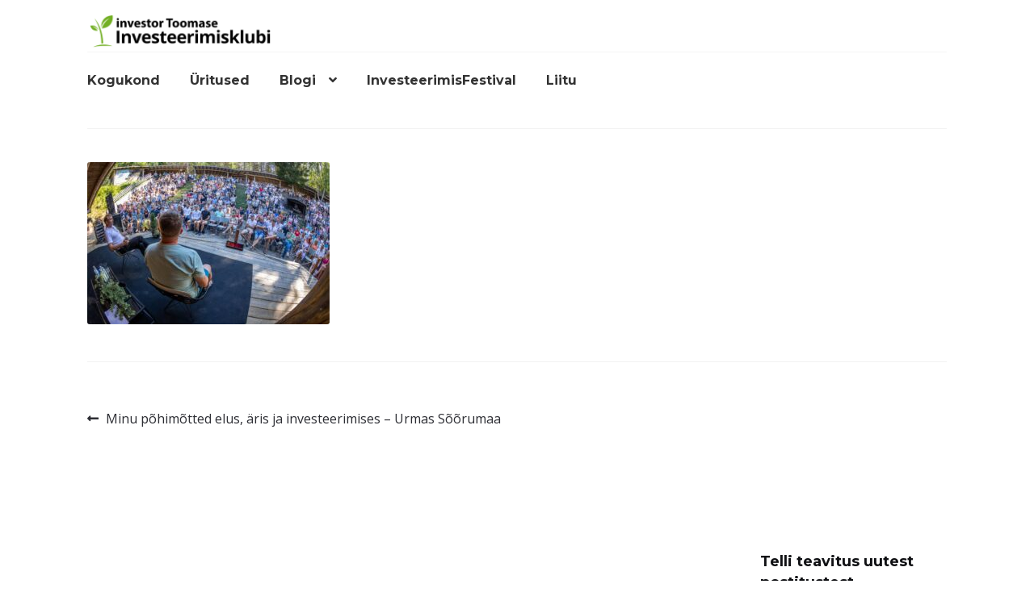

--- FILE ---
content_type: text/html; charset=UTF-8
request_url: https://investeerimisklubi.ee/minu-pohimotted-elus-aris-ja-investeerimises-urmas-soorumaa/20210703_1649/
body_size: 16803
content:
<!doctype html>
<html lang="et">
<head>
<meta charset="UTF-8">
<meta name="viewport" content="width=device-width, initial-scale=1">
<link rel="profile" href="http://gmpg.org/xfn/11">
<link rel="pingback" href="https://investeerimisklubi.ee/xmlrpc.php">

<meta name='robots' content='index, follow, max-image-preview:large, max-snippet:-1, max-video-preview:-1' />

<!-- Google Tag Manager for WordPress by gtm4wp.com -->
<script data-cfasync="false" data-pagespeed-no-defer>
	var gtm4wp_datalayer_name = "dataLayer";
	var dataLayer = dataLayer || [];
</script>
<!-- End Google Tag Manager for WordPress by gtm4wp.com -->
	<!-- This site is optimized with the Yoast SEO plugin v26.1.1 - https://yoast.com/wordpress/plugins/seo/ -->
	<title>Minu põhimõtted elus, äris ja investeerimises - Urmas Sõõrumaa - Investeerimisklubi</title>
	<link rel="canonical" href="https://investeerimisklubi.ee/minu-pohimotted-elus-aris-ja-investeerimises-urmas-soorumaa/20210703_1649/" />
	<meta property="og:locale" content="et_EE" />
	<meta property="og:type" content="article" />
	<meta property="og:title" content="Minu põhimõtted elus, äris ja investeerimises - Urmas Sõõrumaa - Investeerimisklubi" />
	<meta property="og:url" content="https://investeerimisklubi.ee/minu-pohimotted-elus-aris-ja-investeerimises-urmas-soorumaa/20210703_1649/" />
	<meta property="og:site_name" content="Investeerimisklubi" />
	<meta property="article:modified_time" content="2022-02-18T07:36:16+00:00" />
	<meta property="og:image" content="https://investeerimisklubi.ee/minu-pohimotted-elus-aris-ja-investeerimises-urmas-soorumaa/20210703_1649" />
	<meta property="og:image:width" content="2560" />
	<meta property="og:image:height" content="1715" />
	<meta property="og:image:type" content="image/jpeg" />
	<meta name="twitter:card" content="summary_large_image" />
	<script type="application/ld+json" class="yoast-schema-graph">{"@context":"https://schema.org","@graph":[{"@type":"WebPage","@id":"https://investeerimisklubi.ee/minu-pohimotted-elus-aris-ja-investeerimises-urmas-soorumaa/20210703_1649/","url":"https://investeerimisklubi.ee/minu-pohimotted-elus-aris-ja-investeerimises-urmas-soorumaa/20210703_1649/","name":"Minu põhimõtted elus, äris ja investeerimises - Urmas Sõõrumaa - Investeerimisklubi","isPartOf":{"@id":"https://investeerimisklubi.ee/#website"},"primaryImageOfPage":{"@id":"https://investeerimisklubi.ee/minu-pohimotted-elus-aris-ja-investeerimises-urmas-soorumaa/20210703_1649/#primaryimage"},"image":{"@id":"https://investeerimisklubi.ee/minu-pohimotted-elus-aris-ja-investeerimises-urmas-soorumaa/20210703_1649/#primaryimage"},"thumbnailUrl":"https://investeerimisklubi.ee/wp-content/uploads/2022/02/20210703_1649-scaled.jpg","datePublished":"2022-02-18T07:35:59+00:00","dateModified":"2022-02-18T07:36:16+00:00","breadcrumb":{"@id":"https://investeerimisklubi.ee/minu-pohimotted-elus-aris-ja-investeerimises-urmas-soorumaa/20210703_1649/#breadcrumb"},"inLanguage":"et","potentialAction":[{"@type":"ReadAction","target":["https://investeerimisklubi.ee/minu-pohimotted-elus-aris-ja-investeerimises-urmas-soorumaa/20210703_1649/"]}]},{"@type":"ImageObject","inLanguage":"et","@id":"https://investeerimisklubi.ee/minu-pohimotted-elus-aris-ja-investeerimises-urmas-soorumaa/20210703_1649/#primaryimage","url":"https://investeerimisklubi.ee/wp-content/uploads/2022/02/20210703_1649-scaled.jpg","contentUrl":"https://investeerimisklubi.ee/wp-content/uploads/2022/02/20210703_1649-scaled.jpg","width":2560,"height":1715},{"@type":"BreadcrumbList","@id":"https://investeerimisklubi.ee/minu-pohimotted-elus-aris-ja-investeerimises-urmas-soorumaa/20210703_1649/#breadcrumb","itemListElement":[{"@type":"ListItem","position":1,"name":"Home","item":"https://investeerimisklubi.ee/"},{"@type":"ListItem","position":2,"name":"Minu põhimõtted elus, äris ja investeerimises &#8211; Urmas Sõõrumaa","item":"https://investeerimisklubi.ee/minu-pohimotted-elus-aris-ja-investeerimises-urmas-soorumaa/"},{"@type":"ListItem","position":3,"name":"Minu põhimõtted elus, äris ja investeerimises &#8211; Urmas Sõõrumaa"}]},{"@type":"WebSite","@id":"https://investeerimisklubi.ee/#website","url":"https://investeerimisklubi.ee/","name":"Investeerimisklubi","description":"Investeerimisklubi","publisher":{"@id":"https://investeerimisklubi.ee/#organization"},"potentialAction":[{"@type":"SearchAction","target":{"@type":"EntryPoint","urlTemplate":"https://investeerimisklubi.ee/?s={search_term_string}"},"query-input":{"@type":"PropertyValueSpecification","valueRequired":true,"valueName":"search_term_string"}}],"inLanguage":"et"},{"@type":"Organization","@id":"https://investeerimisklubi.ee/#organization","name":"Investeerimisklubi","url":"https://investeerimisklubi.ee/","logo":{"@type":"ImageObject","inLanguage":"et","@id":"https://investeerimisklubi.ee/#/schema/logo/image/","url":"https://investeerimisklubi.ee/wp-content/uploads/2017/08/cropped-cropped-IK-bold-1.png","contentUrl":"https://investeerimisklubi.ee/wp-content/uploads/2017/08/cropped-cropped-IK-bold-1.png","width":386,"height":110,"caption":"Investeerimisklubi"},"image":{"@id":"https://investeerimisklubi.ee/#/schema/logo/image/"}}]}</script>
	<!-- / Yoast SEO plugin. -->


<link rel='dns-prefetch' href='//w.soundcloud.com' />
<link rel='dns-prefetch' href='//fonts.googleapis.com' />
<link rel='dns-prefetch' href='//www.googletagmanager.com' />
<link rel='dns-prefetch' href='//pagead2.googlesyndication.com' />
<link rel="alternate" type="application/rss+xml" title="Investeerimisklubi &raquo; RSS" href="https://investeerimisklubi.ee/feed/" />
<link rel="alternate" type="application/rss+xml" title="Investeerimisklubi &raquo; Kommentaaride RSS" href="https://investeerimisklubi.ee/comments/feed/" />
<link rel="alternate" title="oEmbed (JSON)" type="application/json+oembed" href="https://investeerimisklubi.ee/wp-json/oembed/1.0/embed?url=https%3A%2F%2Finvesteerimisklubi.ee%2Fminu-pohimotted-elus-aris-ja-investeerimises-urmas-soorumaa%2F20210703_1649%2F" />
<link rel="alternate" title="oEmbed (XML)" type="text/xml+oembed" href="https://investeerimisklubi.ee/wp-json/oembed/1.0/embed?url=https%3A%2F%2Finvesteerimisklubi.ee%2Fminu-pohimotted-elus-aris-ja-investeerimises-urmas-soorumaa%2F20210703_1649%2F&#038;format=xml" />
<style id='wp-img-auto-sizes-contain-inline-css'>
img:is([sizes=auto i],[sizes^="auto," i]){contain-intrinsic-size:3000px 1500px}
/*# sourceURL=wp-img-auto-sizes-contain-inline-css */
</style>
<style id='wp-emoji-styles-inline-css'>

	img.wp-smiley, img.emoji {
		display: inline !important;
		border: none !important;
		box-shadow: none !important;
		height: 1em !important;
		width: 1em !important;
		margin: 0 0.07em !important;
		vertical-align: -0.1em !important;
		background: none !important;
		padding: 0 !important;
	}
/*# sourceURL=wp-emoji-styles-inline-css */
</style>
<style id='wp-block-library-inline-css'>
:root{--wp-block-synced-color:#7a00df;--wp-block-synced-color--rgb:122,0,223;--wp-bound-block-color:var(--wp-block-synced-color);--wp-editor-canvas-background:#ddd;--wp-admin-theme-color:#007cba;--wp-admin-theme-color--rgb:0,124,186;--wp-admin-theme-color-darker-10:#006ba1;--wp-admin-theme-color-darker-10--rgb:0,107,160.5;--wp-admin-theme-color-darker-20:#005a87;--wp-admin-theme-color-darker-20--rgb:0,90,135;--wp-admin-border-width-focus:2px}@media (min-resolution:192dpi){:root{--wp-admin-border-width-focus:1.5px}}.wp-element-button{cursor:pointer}:root .has-very-light-gray-background-color{background-color:#eee}:root .has-very-dark-gray-background-color{background-color:#313131}:root .has-very-light-gray-color{color:#eee}:root .has-very-dark-gray-color{color:#313131}:root .has-vivid-green-cyan-to-vivid-cyan-blue-gradient-background{background:linear-gradient(135deg,#00d084,#0693e3)}:root .has-purple-crush-gradient-background{background:linear-gradient(135deg,#34e2e4,#4721fb 50%,#ab1dfe)}:root .has-hazy-dawn-gradient-background{background:linear-gradient(135deg,#faaca8,#dad0ec)}:root .has-subdued-olive-gradient-background{background:linear-gradient(135deg,#fafae1,#67a671)}:root .has-atomic-cream-gradient-background{background:linear-gradient(135deg,#fdd79a,#004a59)}:root .has-nightshade-gradient-background{background:linear-gradient(135deg,#330968,#31cdcf)}:root .has-midnight-gradient-background{background:linear-gradient(135deg,#020381,#2874fc)}:root{--wp--preset--font-size--normal:16px;--wp--preset--font-size--huge:42px}.has-regular-font-size{font-size:1em}.has-larger-font-size{font-size:2.625em}.has-normal-font-size{font-size:var(--wp--preset--font-size--normal)}.has-huge-font-size{font-size:var(--wp--preset--font-size--huge)}.has-text-align-center{text-align:center}.has-text-align-left{text-align:left}.has-text-align-right{text-align:right}.has-fit-text{white-space:nowrap!important}#end-resizable-editor-section{display:none}.aligncenter{clear:both}.items-justified-left{justify-content:flex-start}.items-justified-center{justify-content:center}.items-justified-right{justify-content:flex-end}.items-justified-space-between{justify-content:space-between}.screen-reader-text{border:0;clip-path:inset(50%);height:1px;margin:-1px;overflow:hidden;padding:0;position:absolute;width:1px;word-wrap:normal!important}.screen-reader-text:focus{background-color:#ddd;clip-path:none;color:#444;display:block;font-size:1em;height:auto;left:5px;line-height:normal;padding:15px 23px 14px;text-decoration:none;top:5px;width:auto;z-index:100000}html :where(.has-border-color){border-style:solid}html :where([style*=border-top-color]){border-top-style:solid}html :where([style*=border-right-color]){border-right-style:solid}html :where([style*=border-bottom-color]){border-bottom-style:solid}html :where([style*=border-left-color]){border-left-style:solid}html :where([style*=border-width]){border-style:solid}html :where([style*=border-top-width]){border-top-style:solid}html :where([style*=border-right-width]){border-right-style:solid}html :where([style*=border-bottom-width]){border-bottom-style:solid}html :where([style*=border-left-width]){border-left-style:solid}html :where(img[class*=wp-image-]){height:auto;max-width:100%}:where(figure){margin:0 0 1em}html :where(.is-position-sticky){--wp-admin--admin-bar--position-offset:var(--wp-admin--admin-bar--height,0px)}@media screen and (max-width:600px){html :where(.is-position-sticky){--wp-admin--admin-bar--position-offset:0px}}

/*# sourceURL=wp-block-library-inline-css */
</style><style id='global-styles-inline-css'>
:root{--wp--preset--aspect-ratio--square: 1;--wp--preset--aspect-ratio--4-3: 4/3;--wp--preset--aspect-ratio--3-4: 3/4;--wp--preset--aspect-ratio--3-2: 3/2;--wp--preset--aspect-ratio--2-3: 2/3;--wp--preset--aspect-ratio--16-9: 16/9;--wp--preset--aspect-ratio--9-16: 9/16;--wp--preset--color--black: #000000;--wp--preset--color--cyan-bluish-gray: #abb8c3;--wp--preset--color--white: #ffffff;--wp--preset--color--pale-pink: #f78da7;--wp--preset--color--vivid-red: #cf2e2e;--wp--preset--color--luminous-vivid-orange: #ff6900;--wp--preset--color--luminous-vivid-amber: #fcb900;--wp--preset--color--light-green-cyan: #7bdcb5;--wp--preset--color--vivid-green-cyan: #00d084;--wp--preset--color--pale-cyan-blue: #8ed1fc;--wp--preset--color--vivid-cyan-blue: #0693e3;--wp--preset--color--vivid-purple: #9b51e0;--wp--preset--gradient--vivid-cyan-blue-to-vivid-purple: linear-gradient(135deg,rgb(6,147,227) 0%,rgb(155,81,224) 100%);--wp--preset--gradient--light-green-cyan-to-vivid-green-cyan: linear-gradient(135deg,rgb(122,220,180) 0%,rgb(0,208,130) 100%);--wp--preset--gradient--luminous-vivid-amber-to-luminous-vivid-orange: linear-gradient(135deg,rgb(252,185,0) 0%,rgb(255,105,0) 100%);--wp--preset--gradient--luminous-vivid-orange-to-vivid-red: linear-gradient(135deg,rgb(255,105,0) 0%,rgb(207,46,46) 100%);--wp--preset--gradient--very-light-gray-to-cyan-bluish-gray: linear-gradient(135deg,rgb(238,238,238) 0%,rgb(169,184,195) 100%);--wp--preset--gradient--cool-to-warm-spectrum: linear-gradient(135deg,rgb(74,234,220) 0%,rgb(151,120,209) 20%,rgb(207,42,186) 40%,rgb(238,44,130) 60%,rgb(251,105,98) 80%,rgb(254,248,76) 100%);--wp--preset--gradient--blush-light-purple: linear-gradient(135deg,rgb(255,206,236) 0%,rgb(152,150,240) 100%);--wp--preset--gradient--blush-bordeaux: linear-gradient(135deg,rgb(254,205,165) 0%,rgb(254,45,45) 50%,rgb(107,0,62) 100%);--wp--preset--gradient--luminous-dusk: linear-gradient(135deg,rgb(255,203,112) 0%,rgb(199,81,192) 50%,rgb(65,88,208) 100%);--wp--preset--gradient--pale-ocean: linear-gradient(135deg,rgb(255,245,203) 0%,rgb(182,227,212) 50%,rgb(51,167,181) 100%);--wp--preset--gradient--electric-grass: linear-gradient(135deg,rgb(202,248,128) 0%,rgb(113,206,126) 100%);--wp--preset--gradient--midnight: linear-gradient(135deg,rgb(2,3,129) 0%,rgb(40,116,252) 100%);--wp--preset--font-size--small: 14px;--wp--preset--font-size--medium: 23px;--wp--preset--font-size--large: 26px;--wp--preset--font-size--x-large: 42px;--wp--preset--font-size--normal: 16px;--wp--preset--font-size--huge: 37px;--wp--preset--spacing--20: 0.44rem;--wp--preset--spacing--30: 0.67rem;--wp--preset--spacing--40: 1rem;--wp--preset--spacing--50: 1.5rem;--wp--preset--spacing--60: 2.25rem;--wp--preset--spacing--70: 3.38rem;--wp--preset--spacing--80: 5.06rem;--wp--preset--shadow--natural: 6px 6px 9px rgba(0, 0, 0, 0.2);--wp--preset--shadow--deep: 12px 12px 50px rgba(0, 0, 0, 0.4);--wp--preset--shadow--sharp: 6px 6px 0px rgba(0, 0, 0, 0.2);--wp--preset--shadow--outlined: 6px 6px 0px -3px rgb(255, 255, 255), 6px 6px rgb(0, 0, 0);--wp--preset--shadow--crisp: 6px 6px 0px rgb(0, 0, 0);}:root :where(.is-layout-flow) > :first-child{margin-block-start: 0;}:root :where(.is-layout-flow) > :last-child{margin-block-end: 0;}:root :where(.is-layout-flow) > *{margin-block-start: 24px;margin-block-end: 0;}:root :where(.is-layout-constrained) > :first-child{margin-block-start: 0;}:root :where(.is-layout-constrained) > :last-child{margin-block-end: 0;}:root :where(.is-layout-constrained) > *{margin-block-start: 24px;margin-block-end: 0;}:root :where(.is-layout-flex){gap: 24px;}:root :where(.is-layout-grid){gap: 24px;}body .is-layout-flex{display: flex;}.is-layout-flex{flex-wrap: wrap;align-items: center;}.is-layout-flex > :is(*, div){margin: 0;}body .is-layout-grid{display: grid;}.is-layout-grid > :is(*, div){margin: 0;}.has-black-color{color: var(--wp--preset--color--black) !important;}.has-cyan-bluish-gray-color{color: var(--wp--preset--color--cyan-bluish-gray) !important;}.has-white-color{color: var(--wp--preset--color--white) !important;}.has-pale-pink-color{color: var(--wp--preset--color--pale-pink) !important;}.has-vivid-red-color{color: var(--wp--preset--color--vivid-red) !important;}.has-luminous-vivid-orange-color{color: var(--wp--preset--color--luminous-vivid-orange) !important;}.has-luminous-vivid-amber-color{color: var(--wp--preset--color--luminous-vivid-amber) !important;}.has-light-green-cyan-color{color: var(--wp--preset--color--light-green-cyan) !important;}.has-vivid-green-cyan-color{color: var(--wp--preset--color--vivid-green-cyan) !important;}.has-pale-cyan-blue-color{color: var(--wp--preset--color--pale-cyan-blue) !important;}.has-vivid-cyan-blue-color{color: var(--wp--preset--color--vivid-cyan-blue) !important;}.has-vivid-purple-color{color: var(--wp--preset--color--vivid-purple) !important;}.has-black-background-color{background-color: var(--wp--preset--color--black) !important;}.has-cyan-bluish-gray-background-color{background-color: var(--wp--preset--color--cyan-bluish-gray) !important;}.has-white-background-color{background-color: var(--wp--preset--color--white) !important;}.has-pale-pink-background-color{background-color: var(--wp--preset--color--pale-pink) !important;}.has-vivid-red-background-color{background-color: var(--wp--preset--color--vivid-red) !important;}.has-luminous-vivid-orange-background-color{background-color: var(--wp--preset--color--luminous-vivid-orange) !important;}.has-luminous-vivid-amber-background-color{background-color: var(--wp--preset--color--luminous-vivid-amber) !important;}.has-light-green-cyan-background-color{background-color: var(--wp--preset--color--light-green-cyan) !important;}.has-vivid-green-cyan-background-color{background-color: var(--wp--preset--color--vivid-green-cyan) !important;}.has-pale-cyan-blue-background-color{background-color: var(--wp--preset--color--pale-cyan-blue) !important;}.has-vivid-cyan-blue-background-color{background-color: var(--wp--preset--color--vivid-cyan-blue) !important;}.has-vivid-purple-background-color{background-color: var(--wp--preset--color--vivid-purple) !important;}.has-black-border-color{border-color: var(--wp--preset--color--black) !important;}.has-cyan-bluish-gray-border-color{border-color: var(--wp--preset--color--cyan-bluish-gray) !important;}.has-white-border-color{border-color: var(--wp--preset--color--white) !important;}.has-pale-pink-border-color{border-color: var(--wp--preset--color--pale-pink) !important;}.has-vivid-red-border-color{border-color: var(--wp--preset--color--vivid-red) !important;}.has-luminous-vivid-orange-border-color{border-color: var(--wp--preset--color--luminous-vivid-orange) !important;}.has-luminous-vivid-amber-border-color{border-color: var(--wp--preset--color--luminous-vivid-amber) !important;}.has-light-green-cyan-border-color{border-color: var(--wp--preset--color--light-green-cyan) !important;}.has-vivid-green-cyan-border-color{border-color: var(--wp--preset--color--vivid-green-cyan) !important;}.has-pale-cyan-blue-border-color{border-color: var(--wp--preset--color--pale-cyan-blue) !important;}.has-vivid-cyan-blue-border-color{border-color: var(--wp--preset--color--vivid-cyan-blue) !important;}.has-vivid-purple-border-color{border-color: var(--wp--preset--color--vivid-purple) !important;}.has-vivid-cyan-blue-to-vivid-purple-gradient-background{background: var(--wp--preset--gradient--vivid-cyan-blue-to-vivid-purple) !important;}.has-light-green-cyan-to-vivid-green-cyan-gradient-background{background: var(--wp--preset--gradient--light-green-cyan-to-vivid-green-cyan) !important;}.has-luminous-vivid-amber-to-luminous-vivid-orange-gradient-background{background: var(--wp--preset--gradient--luminous-vivid-amber-to-luminous-vivid-orange) !important;}.has-luminous-vivid-orange-to-vivid-red-gradient-background{background: var(--wp--preset--gradient--luminous-vivid-orange-to-vivid-red) !important;}.has-very-light-gray-to-cyan-bluish-gray-gradient-background{background: var(--wp--preset--gradient--very-light-gray-to-cyan-bluish-gray) !important;}.has-cool-to-warm-spectrum-gradient-background{background: var(--wp--preset--gradient--cool-to-warm-spectrum) !important;}.has-blush-light-purple-gradient-background{background: var(--wp--preset--gradient--blush-light-purple) !important;}.has-blush-bordeaux-gradient-background{background: var(--wp--preset--gradient--blush-bordeaux) !important;}.has-luminous-dusk-gradient-background{background: var(--wp--preset--gradient--luminous-dusk) !important;}.has-pale-ocean-gradient-background{background: var(--wp--preset--gradient--pale-ocean) !important;}.has-electric-grass-gradient-background{background: var(--wp--preset--gradient--electric-grass) !important;}.has-midnight-gradient-background{background: var(--wp--preset--gradient--midnight) !important;}.has-small-font-size{font-size: var(--wp--preset--font-size--small) !important;}.has-medium-font-size{font-size: var(--wp--preset--font-size--medium) !important;}.has-large-font-size{font-size: var(--wp--preset--font-size--large) !important;}.has-x-large-font-size{font-size: var(--wp--preset--font-size--x-large) !important;}
/*# sourceURL=global-styles-inline-css */
</style>

<style id='classic-theme-styles-inline-css'>
/*! This file is auto-generated */
.wp-block-button__link{color:#fff;background-color:#32373c;border-radius:9999px;box-shadow:none;text-decoration:none;padding:calc(.667em + 2px) calc(1.333em + 2px);font-size:1.125em}.wp-block-file__button{background:#32373c;color:#fff;text-decoration:none}
/*# sourceURL=/wp-includes/css/classic-themes.min.css */
</style>
<link rel='stylesheet' id='wp-components-css' href='https://investeerimisklubi.ee/wp-includes/css/dist/components/style.min.css?ver=6.9' media='all' />
<link rel='stylesheet' id='wp-preferences-css' href='https://investeerimisklubi.ee/wp-includes/css/dist/preferences/style.min.css?ver=6.9' media='all' />
<link rel='stylesheet' id='wp-block-editor-css' href='https://investeerimisklubi.ee/wp-includes/css/dist/block-editor/style.min.css?ver=6.9' media='all' />
<link rel='stylesheet' id='popup-maker-block-library-style-css' href='https://investeerimisklubi.ee/wp-content/plugins/popup-maker/dist/packages/block-library-style.css?ver=dbea705cfafe089d65f1' media='all' />
<link rel='stylesheet' id='storefront-gutenberg-blocks-css' href='https://investeerimisklubi.ee/wp-content/themes/storefront/assets/css/base/gutenberg-blocks.css?ver=4.6.0' media='all' />
<style id='storefront-gutenberg-blocks-inline-css'>

				.wp-block-button__link:not(.has-text-color) {
					color: #333333;
				}

				.wp-block-button__link:not(.has-text-color):hover,
				.wp-block-button__link:not(.has-text-color):focus,
				.wp-block-button__link:not(.has-text-color):active {
					color: #333333;
				}

				.wp-block-button__link:not(.has-background) {
					background-color: #eeeeee;
				}

				.wp-block-button__link:not(.has-background):hover,
				.wp-block-button__link:not(.has-background):focus,
				.wp-block-button__link:not(.has-background):active {
					border-color: #d5d5d5;
					background-color: #d5d5d5;
				}

				.wc-block-grid__products .wc-block-grid__product .wp-block-button__link {
					background-color: #eeeeee;
					border-color: #eeeeee;
					color: #333333;
				}

				.wp-block-quote footer,
				.wp-block-quote cite,
				.wp-block-quote__citation {
					color: #6d6d6d;
				}

				.wp-block-pullquote cite,
				.wp-block-pullquote footer,
				.wp-block-pullquote__citation {
					color: #6d6d6d;
				}

				.wp-block-image figcaption {
					color: #6d6d6d;
				}

				.wp-block-separator.is-style-dots::before {
					color: #333333;
				}

				.wp-block-file a.wp-block-file__button {
					color: #333333;
					background-color: #eeeeee;
					border-color: #eeeeee;
				}

				.wp-block-file a.wp-block-file__button:hover,
				.wp-block-file a.wp-block-file__button:focus,
				.wp-block-file a.wp-block-file__button:active {
					color: #333333;
					background-color: #d5d5d5;
				}

				.wp-block-code,
				.wp-block-preformatted pre {
					color: #6d6d6d;
				}

				.wp-block-table:not( .has-background ):not( .is-style-stripes ) tbody tr:nth-child(2n) td {
					background-color: #fdfdfd;
				}

				.wp-block-cover .wp-block-cover__inner-container h1:not(.has-text-color),
				.wp-block-cover .wp-block-cover__inner-container h2:not(.has-text-color),
				.wp-block-cover .wp-block-cover__inner-container h3:not(.has-text-color),
				.wp-block-cover .wp-block-cover__inner-container h4:not(.has-text-color),
				.wp-block-cover .wp-block-cover__inner-container h5:not(.has-text-color),
				.wp-block-cover .wp-block-cover__inner-container h6:not(.has-text-color) {
					color: #000000;
				}

				.wc-block-components-price-slider__range-input-progress,
				.rtl .wc-block-components-price-slider__range-input-progress {
					--range-color: #7f54b3;
				}

				/* Target only IE11 */
				@media all and (-ms-high-contrast: none), (-ms-high-contrast: active) {
					.wc-block-components-price-slider__range-input-progress {
						background: #7f54b3;
					}
				}

				.wc-block-components-button:not(.is-link) {
					background-color: #333333;
					color: #ffffff;
				}

				.wc-block-components-button:not(.is-link):hover,
				.wc-block-components-button:not(.is-link):focus,
				.wc-block-components-button:not(.is-link):active {
					background-color: #1a1a1a;
					color: #ffffff;
				}

				.wc-block-components-button:not(.is-link):disabled {
					background-color: #333333;
					color: #ffffff;
				}

				.wc-block-cart__submit-container {
					background-color: #ffffff;
				}

				.wc-block-cart__submit-container::before {
					color: rgba(220,220,220,0.5);
				}

				.wc-block-components-order-summary-item__quantity {
					background-color: #ffffff;
					border-color: #6d6d6d;
					box-shadow: 0 0 0 2px #ffffff;
					color: #6d6d6d;
				}
			
/*# sourceURL=storefront-gutenberg-blocks-inline-css */
</style>
<link rel='stylesheet' id='contact-form-7-css' href='https://investeerimisklubi.ee/wp-content/plugins/contact-form-7/includes/css/styles.css?ver=6.1.2' media='all' />
<link rel='stylesheet' id='email-subscribers-css' href='https://investeerimisklubi.ee/wp-content/plugins/email-subscribers/lite/public/css/email-subscribers-public.css?ver=5.9.5' media='all' />
<link rel='stylesheet' id='sow-social-media-buttons-wire-50e9a6d6f734-css' href='https://investeerimisklubi.ee/wp-content/uploads/siteorigin-widgets/sow-social-media-buttons-wire-50e9a6d6f734.css?ver=6.9' media='all' />
<link rel='stylesheet' id='storefront-style-css' href='https://investeerimisklubi.ee/wp-content/themes/storefront/style.css?ver=4.6.0' media='all' />
<style id='storefront-style-inline-css'>

			.main-navigation ul li a,
			.site-title a,
			ul.menu li a,
			.site-branding h1 a,
			button.menu-toggle,
			button.menu-toggle:hover,
			.handheld-navigation .dropdown-toggle {
				color: #333333;
			}

			button.menu-toggle,
			button.menu-toggle:hover {
				border-color: #333333;
			}

			.main-navigation ul li a:hover,
			.main-navigation ul li:hover > a,
			.site-title a:hover,
			.site-header ul.menu li.current-menu-item > a {
				color: #747474;
			}

			table:not( .has-background ) th {
				background-color: #f8f8f8;
			}

			table:not( .has-background ) tbody td {
				background-color: #fdfdfd;
			}

			table:not( .has-background ) tbody tr:nth-child(2n) td,
			fieldset,
			fieldset legend {
				background-color: #fbfbfb;
			}

			.site-header,
			.secondary-navigation ul ul,
			.main-navigation ul.menu > li.menu-item-has-children:after,
			.secondary-navigation ul.menu ul,
			.storefront-handheld-footer-bar,
			.storefront-handheld-footer-bar ul li > a,
			.storefront-handheld-footer-bar ul li.search .site-search,
			button.menu-toggle,
			button.menu-toggle:hover {
				background-color: #ffffff;
			}

			p.site-description,
			.site-header,
			.storefront-handheld-footer-bar {
				color: #404040;
			}

			button.menu-toggle:after,
			button.menu-toggle:before,
			button.menu-toggle span:before {
				background-color: #333333;
			}

			h1, h2, h3, h4, h5, h6, .wc-block-grid__product-title {
				color: #333333;
			}

			.widget h1 {
				border-bottom-color: #333333;
			}

			body,
			.secondary-navigation a {
				color: #6d6d6d;
			}

			.widget-area .widget a,
			.hentry .entry-header .posted-on a,
			.hentry .entry-header .post-author a,
			.hentry .entry-header .post-comments a,
			.hentry .entry-header .byline a {
				color: #727272;
			}

			a {
				color: #7f54b3;
			}

			a:focus,
			button:focus,
			.button.alt:focus,
			input:focus,
			textarea:focus,
			input[type="button"]:focus,
			input[type="reset"]:focus,
			input[type="submit"]:focus,
			input[type="email"]:focus,
			input[type="tel"]:focus,
			input[type="url"]:focus,
			input[type="password"]:focus,
			input[type="search"]:focus {
				outline-color: #7f54b3;
			}

			button, input[type="button"], input[type="reset"], input[type="submit"], .button, .widget a.button {
				background-color: #eeeeee;
				border-color: #eeeeee;
				color: #333333;
			}

			button:hover, input[type="button"]:hover, input[type="reset"]:hover, input[type="submit"]:hover, .button:hover, .widget a.button:hover {
				background-color: #d5d5d5;
				border-color: #d5d5d5;
				color: #333333;
			}

			button.alt, input[type="button"].alt, input[type="reset"].alt, input[type="submit"].alt, .button.alt, .widget-area .widget a.button.alt {
				background-color: #333333;
				border-color: #333333;
				color: #ffffff;
			}

			button.alt:hover, input[type="button"].alt:hover, input[type="reset"].alt:hover, input[type="submit"].alt:hover, .button.alt:hover, .widget-area .widget a.button.alt:hover {
				background-color: #1a1a1a;
				border-color: #1a1a1a;
				color: #ffffff;
			}

			.pagination .page-numbers li .page-numbers.current {
				background-color: #e6e6e6;
				color: #636363;
			}

			#comments .comment-list .comment-content .comment-text {
				background-color: #f8f8f8;
			}

			.site-footer {
				background-color: #ffffff;
				color: #0a0a0a;
			}

			.site-footer a:not(.button):not(.components-button) {
				color: #333333;
			}

			.site-footer .storefront-handheld-footer-bar a:not(.button):not(.components-button) {
				color: #333333;
			}

			.site-footer h1, .site-footer h2, .site-footer h3, .site-footer h4, .site-footer h5, .site-footer h6, .site-footer .widget .widget-title, .site-footer .widget .widgettitle {
				color: #0a0a0a;
			}

			.page-template-template-homepage.has-post-thumbnail .type-page.has-post-thumbnail .entry-title {
				color: #000000;
			}

			.page-template-template-homepage.has-post-thumbnail .type-page.has-post-thumbnail .entry-content {
				color: #000000;
			}

			@media screen and ( min-width: 768px ) {
				.secondary-navigation ul.menu a:hover {
					color: #595959;
				}

				.secondary-navigation ul.menu a {
					color: #404040;
				}

				.main-navigation ul.menu ul.sub-menu,
				.main-navigation ul.nav-menu ul.children {
					background-color: #f0f0f0;
				}

				.site-header {
					border-bottom-color: #f0f0f0;
				}
			}

				.sp-fixed-width .site {
					background-color:#ffffff;
				}
			
/*# sourceURL=storefront-style-inline-css */
</style>
<link rel='stylesheet' id='storefront-icons-css' href='https://investeerimisklubi.ee/wp-content/themes/storefront/assets/css/base/icons.css?ver=4.6.0' media='all' />
<link rel='stylesheet' id='storefront-fonts-css' href='https://fonts.googleapis.com/css?family=Source+Sans+Pro%3A400%2C300%2C300italic%2C400italic%2C600%2C700%2C900&#038;subset=latin%2Clatin-ext&#038;ver=4.6.0' media='all' />
<link rel='stylesheet' id='sp-google-fonts-css' href='//fonts.googleapis.com/css?family=Open+Sans:regular|Montserrat:700,regular' media='all' />
<link rel='stylesheet' id='storefront-child-style-css' href='https://investeerimisklubi.ee/wp-content/themes/storefront-child/style.css?ver=1.0.0' media='all' />
<link rel='stylesheet' id='sp-header-frontend-css' href='https://investeerimisklubi.ee/wp-content/plugins/storefront-powerpack/includes/customizer/header/assets/css/sp-header-frontend.css?ver=1.4.10' media='all' />
<link rel='stylesheet' id='__EPYT__style-css' href='https://investeerimisklubi.ee/wp-content/plugins/youtube-embed-plus/styles/ytprefs.min.css?ver=14.2.3' media='all' />
<style id='__EPYT__style-inline-css'>

                .epyt-gallery-thumb {
                        width: 33.333%;
                }
                
/*# sourceURL=__EPYT__style-inline-css */
</style>
<link rel='stylesheet' id='spt-styles-css' href='https://investeerimisklubi.ee/wp-content/plugins/storefront-pricing-tables/assets/css/style.css?ver=6.9' media='all' />
<style id='spt-styles-inline-css'>

		.storefront-pricing-column h2.column-title {
			background-color: #2c2d33;
			color: #ffffff;
		}

		.storefront-pricing-column.highlight h2.column-title {
			background-color: #96588a;
			color: #ffffff;
		}
/*# sourceURL=spt-styles-inline-css */
</style>
<script src="https://investeerimisklubi.ee/wp-includes/js/jquery/jquery.min.js?ver=3.7.1" id="jquery-core-js"></script>
<script src="https://investeerimisklubi.ee/wp-includes/js/jquery/jquery-migrate.min.js?ver=3.4.1" id="jquery-migrate-js"></script>
<script id="__ytprefs__-js-extra">
var _EPYT_ = {"ajaxurl":"https://investeerimisklubi.ee/wp-admin/admin-ajax.php","security":"9f309d0e29","gallery_scrolloffset":"20","eppathtoscripts":"https://investeerimisklubi.ee/wp-content/plugins/youtube-embed-plus/scripts/","eppath":"https://investeerimisklubi.ee/wp-content/plugins/youtube-embed-plus/","epresponsiveselector":"[\"iframe.__youtube_prefs__\"]","epdovol":"1","version":"14.2.3","evselector":"iframe.__youtube_prefs__[src], iframe[src*=\"youtube.com/embed/\"], iframe[src*=\"youtube-nocookie.com/embed/\"]","ajax_compat":"","maxres_facade":"eager","ytapi_load":"light","pause_others":"","stopMobileBuffer":"1","facade_mode":"","not_live_on_channel":""};
//# sourceURL=__ytprefs__-js-extra
</script>
<script src="https://investeerimisklubi.ee/wp-content/plugins/youtube-embed-plus/scripts/ytprefs.min.js?ver=14.2.3" id="__ytprefs__-js"></script>
<script></script><link rel="https://api.w.org/" href="https://investeerimisklubi.ee/wp-json/" /><link rel="alternate" title="JSON" type="application/json" href="https://investeerimisklubi.ee/wp-json/wp/v2/media/16350" /><link rel="EditURI" type="application/rsd+xml" title="RSD" href="https://investeerimisklubi.ee/xmlrpc.php?rsd" />
<meta name="generator" content="WordPress 6.9" />
<link rel='shortlink' href='https://investeerimisklubi.ee/?p=16350' />
<meta name="generator" content="Site Kit by Google 1.163.0" /><script type="text/javascript">
(function(url){
	if(/(?:Chrome\/26\.0\.1410\.63 Safari\/537\.31|WordfenceTestMonBot)/.test(navigator.userAgent)){ return; }
	var addEvent = function(evt, handler) {
		if (window.addEventListener) {
			document.addEventListener(evt, handler, false);
		} else if (window.attachEvent) {
			document.attachEvent('on' + evt, handler);
		}
	};
	var removeEvent = function(evt, handler) {
		if (window.removeEventListener) {
			document.removeEventListener(evt, handler, false);
		} else if (window.detachEvent) {
			document.detachEvent('on' + evt, handler);
		}
	};
	var evts = 'contextmenu dblclick drag dragend dragenter dragleave dragover dragstart drop keydown keypress keyup mousedown mousemove mouseout mouseover mouseup mousewheel scroll'.split(' ');
	var logHuman = function() {
		if (window.wfLogHumanRan) { return; }
		window.wfLogHumanRan = true;
		var wfscr = document.createElement('script');
		wfscr.type = 'text/javascript';
		wfscr.async = true;
		wfscr.src = url + '&r=' + Math.random();
		(document.getElementsByTagName('head')[0]||document.getElementsByTagName('body')[0]).appendChild(wfscr);
		for (var i = 0; i < evts.length; i++) {
			removeEvent(evts[i], logHuman);
		}
	};
	for (var i = 0; i < evts.length; i++) {
		addEvent(evts[i], logHuman);
	}
})('//investeerimisklubi.ee/?wordfence_lh=1&hid=66FA4F6E34E44A3DE078E412D8FDA38A');
</script>
<!-- Google Tag Manager for WordPress by gtm4wp.com -->
<!-- GTM Container placement set to footer -->
<script data-cfasync="false" data-pagespeed-no-defer>
	var dataLayer_content = {"visitorLoginState":"logged-out","visitorType":"visitor-logged-out","pageTitle":"Minu põhimõtted elus, äris ja investeerimises - Urmas Sõõrumaa - Investeerimisklubi","pagePostType":"attachment","pagePostType2":"single-attachment","pagePostAuthor":"Juhan Lang","pagePostDate":"veebruar 18, 2022","pagePostDateYear":2022,"pagePostDateMonth":2,"pagePostDateDay":18,"pagePostDateDayName":"Reede","pagePostDateHour":10,"pagePostDateMinute":35,"pagePostDateIso":"2022-02-18T10:35:59+03:00","pagePostDateUnix":1645180559,"browserName":"","browserVersion":"","browserEngineName":"","browserEngineVersion":"","osName":"","osVersion":"","deviceType":"bot","deviceManufacturer":"","deviceModel":"","postCountOnPage":1,"postCountTotal":1,"postID":16350};
	dataLayer.push( dataLayer_content );
</script>
<script data-cfasync="false" data-pagespeed-no-defer>
(function(w,d,s,l,i){w[l]=w[l]||[];w[l].push({'gtm.start':
new Date().getTime(),event:'gtm.js'});var f=d.getElementsByTagName(s)[0],
j=d.createElement(s),dl=l!='dataLayer'?'&l='+l:'';j.async=true;j.src=
'//www.googletagmanager.com/gtm.js?id='+i+dl;f.parentNode.insertBefore(j,f);
})(window,document,'script','dataLayer','GTM-N2394H');
</script>
<!-- End Google Tag Manager for WordPress by gtm4wp.com -->
<!-- Google AdSense meta tags added by Site Kit -->
<meta name="google-adsense-platform-account" content="ca-host-pub-2644536267352236">
<meta name="google-adsense-platform-domain" content="sitekit.withgoogle.com">
<!-- End Google AdSense meta tags added by Site Kit -->
<meta name="generator" content="Powered by WPBakery Page Builder - drag and drop page builder for WordPress."/>

<!-- Google AdSense snippet added by Site Kit -->
<script async src="https://pagead2.googlesyndication.com/pagead/js/adsbygoogle.js?client=ca-pub-3311578434485272&amp;host=ca-host-pub-2644536267352236" crossorigin="anonymous"></script>

<!-- End Google AdSense snippet added by Site Kit -->
<link rel="icon" href="https://investeerimisklubi.ee/wp-content/uploads/2016/11/cropped-ikoon-ring-valge-32x32.png" sizes="32x32" />
<link rel="icon" href="https://investeerimisklubi.ee/wp-content/uploads/2016/11/cropped-ikoon-ring-valge-192x192.png" sizes="192x192" />
<link rel="apple-touch-icon" href="https://investeerimisklubi.ee/wp-content/uploads/2016/11/cropped-ikoon-ring-valge-180x180.png" />
<meta name="msapplication-TileImage" content="https://investeerimisklubi.ee/wp-content/uploads/2016/11/cropped-ikoon-ring-valge-270x270.png" />
		<!-- Facebook Pixel Code -->
		<script>
			var aepc_pixel = {"pixel_id":"1738822776409188","user":{},"enable_advanced_events":"yes","fire_delay":"0","can_use_sku":"yes"},
				aepc_pixel_args = [],
				aepc_extend_args = function( args ) {
					if ( typeof args === 'undefined' ) {
						args = {};
					}

					for(var key in aepc_pixel_args)
						args[key] = aepc_pixel_args[key];

					return args;
				};

			// Extend args
			if ( 'yes' === aepc_pixel.enable_advanced_events ) {
				aepc_pixel_args.userAgent = navigator.userAgent;
				aepc_pixel_args.language = navigator.language;

				if ( document.referrer.indexOf( document.domain ) < 0 ) {
					aepc_pixel_args.referrer = document.referrer;
				}
			}

						!function(f,b,e,v,n,t,s){if(f.fbq)return;n=f.fbq=function(){n.callMethod?
				n.callMethod.apply(n,arguments):n.queue.push(arguments)};if(!f._fbq)f._fbq=n;
				n.push=n;n.loaded=!0;n.version='2.0';n.agent='dvpixelcaffeinewordpress';n.queue=[];t=b.createElement(e);t.async=!0;
				t.src=v;s=b.getElementsByTagName(e)[0];s.parentNode.insertBefore(t,s)}(window,
				document,'script','https://connect.facebook.net/en_US/fbevents.js');
			
						fbq('init', aepc_pixel.pixel_id, aepc_pixel.user);

							setTimeout( function() {
				fbq('track', "PageView", aepc_pixel_args);
			}, aepc_pixel.fire_delay * 1000 );
					</script>
		<!-- End Facebook Pixel Code -->
				<style id="wp-custom-css">
			/*
You can add your own CSS here.

Click the help icon above to learn more.
*/

body {
font-family: 'Open Sans', sans-serif !important;
font-weight: normal !important;
}
.secondary-navigation .menu {
    margin-top: 15px;
}
.wpb_single_image .vc_figure-caption {
    margin-top: 1em;
    font-size: 1em;
    font-weight: 800;
}


@media (max-width: 490px) {
#sliderpealkiri {font-size: 26px !important; line-height: 26px !important;width: 100% !important;}
#sliderjutt {margin-top: 20px; font-size: 16px !important; line-height: 16px !important;width: 100% !important;}
#pealkirikast {width: 100% !important;}
#juttkast {width: 100% !important;}

#sliderpealkiri2 {font-size: 26px !important; line-height: 26px !important;width: 100% !important;}
#sliderjutt2 {margin-top: 20px; font-size: 16px !important; line-height: 16px !important;width: 100% !important;}
#pealkirikast2 {width: 100% !important;}
#juttkast2 {width: 100% !important;}

#sliderpealkiri3 {font-size: 26px !important; line-height: 26px !important;width: 100% !important;}
#sliderjutt3 {margin-top: 20px; font-size: 16px !important; line-height: 16px !important;width: 100% !important;}
#pealkirikast3 {width: 100% !important;}
#juttkast3 {width: 100% !important;}

#nupp1 {margin-top: 20px; margin-left: -20px;}
#nupp2 {margin-top: 20px; margin-left: -20px;}
#nupp11 {margin-top: 20px; margin-left: -20px;}
#nupp22 {margin-top: 20px; margin-left: -20px;}
#nupp111 {margin-top: 20px; margin-left: -20px;}
#nupp222 {margin-top: 20px; margin-left: -20px;}

#colophon > div > div.storefront-handheld-footer-bar > ul > li.cart {display: none;}
}

.storefront-breadcrumb {
    padding: 1.41575em 0;
    display: none;
    margin: 0 0 3.706325903em;
}
.related.products {
visibility:hidden;
}		</style>
		<noscript><style> .wpb_animate_when_almost_visible { opacity: 1; }</style></noscript><style type="text/css" media="screen">body.sp-designer{font-size:16px;font-family:Open Sans;letter-spacing:0px;line-height:25px;font-style:normal;font-weight:400;text-decoration:none;margin-top:0px;margin-bottom:0px;margin-left:0px;margin-right:0px;padding-top:0px;padding-bottom:0px;padding-left:0px;padding-right:0px;color:#43454b;border-width:1px;border-radius:0px;border-style:none;border-color:#ffffff;background-color:#ffffff;background-image:url();background-repeat:repeat;background-position:left;background-attachment:scroll;}.sp-designer .site-header{font-size:16px;font-family:Montserrat;letter-spacing:0px;line-height:16px;font-style:normal;font-weight:700;text-decoration:none;margin-top:10px;margin-bottom:0px;margin-left:0px;margin-right:0px;padding-top:0px;padding-bottom:0px;padding-left:0px;padding-right:0px;color:#9aa0a7;border-width:1px;border-radius:0px;border-style:none;border-color:#9aa0a7;background-color:#ffffff;background-image:url();background-repeat:repeat;background-position:left;background-attachment:scroll;}.sp-designer .site-footer{font-size:16px;font-family:Montserrat;letter-spacing:0px;line-height:23px;font-style:normal;font-weight:400;text-decoration:none;margin-top:0px;margin-bottom:0px;margin-left:0px;margin-right:0px;padding-top:10px;padding-bottom:10px;padding-left:0px;padding-right:0px;color:#101114;border-width:1px;border-radius:0px;border-style:none;border-color:#76787e;background-color:#ffffff;background-image:url();background-repeat:repeat;background-position:left;background-attachment:scroll;}.sp-designer .widget .widget-title{font-size:18px;font-family:Montserrat;letter-spacing:0px;line-height:26px;font-style:normal;font-weight:700;text-decoration:none;margin-top:0px;margin-bottom:10px;margin-left:0px;margin-right:0px;padding-top:10px;padding-bottom:10px;padding-left:0px;padding-right:0px;color:#101114;border-width:1px;border-radius:0px;border-style:none;border-color:#101114;background-image:url();background-repeat:repeat;background-position:left;background-attachment:scroll;}.sp-designer .added_to_cart, .button, button:not(.menu-toggle), input[type=button], input[type=reset], input[type=submit]{font-size:18px;font-family:Montserrat;letter-spacing:0px;line-height:15px;font-style:normal;font-weight:400;text-decoration:underline;margin-top:-10px;margin-bottom:0px;margin-left:0px;margin-right:0px;padding-top:10px;padding-bottom:10px;padding-left:20px;padding-right:20px;color:#000000;border-width:2px;border-radius:3px;border-style:solid;border-color:#ffffff;background-color:#ffffff;background-image:url();background-repeat:repeat;background-position:left;background-attachment:scroll;}</style>				<style type="text/css" id="c4wp-checkout-css">
					.woocommerce-checkout .c4wp_captcha_field {
						margin-bottom: 10px;
						margin-top: 15px;
						position: relative;
						display: inline-block;
					}
				</style>
							<style type="text/css" id="c4wp-v3-lp-form-css">
				.login #login, .login #lostpasswordform {
					min-width: 350px !important;
				}
				.wpforms-field-c4wp iframe {
					width: 100% !important;
				}
			</style>
			<link rel='stylesheet' id='sow-social-media-buttons-wire-1ecfe4ddc74c-css' href='https://investeerimisklubi.ee/wp-content/uploads/siteorigin-widgets/sow-social-media-buttons-wire-1ecfe4ddc74c.css?ver=6.9' media='all' />
<link rel='stylesheet' id='siteorigin-widget-icon-font-fontawesome-css' href='https://investeerimisklubi.ee/wp-content/plugins/so-widgets-bundle/icons/fontawesome/style.css?ver=6.9' media='all' />
</head>

<body class="attachment wp-singular attachment-template-default single single-attachment postid-16350 attachmentid-16350 attachment-jpeg wp-custom-logo wp-embed-responsive wp-theme-storefront wp-child-theme-storefront-child group-blog no-wc-breadcrumb storefront-secondary-navigation storefront-align-wide right-sidebar sp-header-active sp-designer storefront-pricing-tables-active wpb-js-composer js-comp-ver-8.6.1 vc_responsive">



<div id="page" class="hfeed site">
	
	<header id="masthead" class="site-header" role="banner" style="">

		<div class="col-full"><div class="sp-header-row"><div class="sp-header-span-4">		<div class="site-branding">
			<a href="https://investeerimisklubi.ee/" class="custom-logo-link" rel="home"><img width="470" height="110" src="https://investeerimisklubi.ee/wp-content/uploads/2022/10/Untitled-470-×-110-px.png" class="custom-logo" alt="Investeerimisklubi" decoding="async" fetchpriority="high" srcset="https://investeerimisklubi.ee/wp-content/uploads/2022/10/Untitled-470-×-110-px.png 470w, https://investeerimisklubi.ee/wp-content/uploads/2022/10/Untitled-470-×-110-px-300x70.png 300w, https://investeerimisklubi.ee/wp-content/uploads/2022/10/Untitled-470-×-110-px-416x97.png 416w" sizes="(max-width: 470px) 100vw, 470px" /></a>		</div>
		</div><div class="sp-header-span-8 sp-header-last">			<nav class="secondary-navigation" role="navigation" aria-label="Teisene navigeerimine">
							</nav><!-- #site-navigation -->
			</div></div><div class="sp-header-row"><div class="sp-header-span-9">		<nav id="site-navigation" class="main-navigation" role="navigation" aria-label="Põhiliikumised">
		<button id="site-navigation-menu-toggle" class="menu-toggle" aria-controls="site-navigation" aria-expanded="false"><span>Menüü</span></button>
			<div class="primary-navigation"><ul id="menu-menu" class="menu"><li id="menu-item-7176" class="menu-item menu-item-type-post_type menu-item-object-page menu-item-7176"><a href="https://investeerimisklubi.ee/kogukond/">Kogukond</a></li>
<li id="menu-item-17180" class="menu-item menu-item-type-custom menu-item-object-custom menu-item-17180"><a href="https://kampaania.aripaev.ee/investeerimisklubi/">Üritused</a></li>
<li id="menu-item-507" class="menu-item menu-item-type-post_type menu-item-object-page current_page_parent menu-item-has-children menu-item-507"><a href="https://investeerimisklubi.ee/blogi/">Blogi</a>
<ul class="sub-menu">
	<li id="menu-item-498" class="menu-item menu-item-type-post_type menu-item-object-page menu-item-498"><a href="https://investeerimisklubi.ee/podcast/">Podcast</a></li>
	<li id="menu-item-10183" class="menu-item menu-item-type-post_type menu-item-object-page menu-item-10183"><a href="https://investeerimisklubi.ee/videod/">Videod</a></li>
</ul>
</li>
<li id="menu-item-13916" class="menu-item menu-item-type-custom menu-item-object-custom menu-item-13916"><a target="_blank" href="http://investeerimisfestival.ee/">InvesteerimisFestival</a></li>
<li id="menu-item-17153" class="menu-item menu-item-type-custom menu-item-object-custom menu-item-17153"><a href="https://kampaania.aripaev.ee/investeerimisklubi/">Liitu</a></li>
</ul></div><div class="handheld-navigation"><ul id="menu-menu-1" class="menu"><li class="menu-item menu-item-type-post_type menu-item-object-page menu-item-7176"><a href="https://investeerimisklubi.ee/kogukond/">Kogukond</a></li>
<li class="menu-item menu-item-type-custom menu-item-object-custom menu-item-17180"><a href="https://kampaania.aripaev.ee/investeerimisklubi/">Üritused</a></li>
<li class="menu-item menu-item-type-post_type menu-item-object-page current_page_parent menu-item-has-children menu-item-507"><a href="https://investeerimisklubi.ee/blogi/">Blogi</a>
<ul class="sub-menu">
	<li class="menu-item menu-item-type-post_type menu-item-object-page menu-item-498"><a href="https://investeerimisklubi.ee/podcast/">Podcast</a></li>
	<li class="menu-item menu-item-type-post_type menu-item-object-page menu-item-10183"><a href="https://investeerimisklubi.ee/videod/">Videod</a></li>
</ul>
</li>
<li class="menu-item menu-item-type-custom menu-item-object-custom menu-item-13916"><a target="_blank" href="http://investeerimisfestival.ee/">InvesteerimisFestival</a></li>
<li class="menu-item menu-item-type-custom menu-item-object-custom menu-item-17153"><a href="https://kampaania.aripaev.ee/investeerimisklubi/">Liitu</a></li>
</ul></div>		</nav><!-- #site-navigation -->
		</div></div></div>
	</header><!-- #masthead -->

	
	<div id="content" class="site-content" tabindex="-1">
		<div class="col-full">

		
	<div id="primary" class="content-area">
		<main id="main" class="site-main" role="main">

		
<article id="post-16350" class="post-16350 attachment type-attachment status-inherit hentry">

			<header class="entry-header">
		<h1 class="entry-title">Minu põhimõtted elus, äris ja investeerimises &#8211; Urmas Sõõrumaa</h1>		</header><!-- .entry-header -->
				<div class="entry-content">
		<p class="attachment"><a href='https://investeerimisklubi.ee/wp-content/uploads/2022/02/20210703_1649-scaled.jpg'><img decoding="async" width="300" height="201" src="https://investeerimisklubi.ee/wp-content/uploads/2022/02/20210703_1649-300x201.jpg" class="attachment-medium size-medium" alt="" srcset="https://investeerimisklubi.ee/wp-content/uploads/2022/02/20210703_1649-300x201.jpg 300w, https://investeerimisklubi.ee/wp-content/uploads/2022/02/20210703_1649-1024x686.jpg 1024w, https://investeerimisklubi.ee/wp-content/uploads/2022/02/20210703_1649-768x515.jpg 768w, https://investeerimisklubi.ee/wp-content/uploads/2022/02/20210703_1649-1536x1029.jpg 1536w, https://investeerimisklubi.ee/wp-content/uploads/2022/02/20210703_1649-2048x1372.jpg 2048w, https://investeerimisklubi.ee/wp-content/uploads/2022/02/20210703_1649-416x279.jpg 416w, https://investeerimisklubi.ee/wp-content/uploads/2022/02/20210703_1649-272x182.jpg 272w" sizes="(max-width: 300px) 100vw, 300px" /></a></p>
		</div><!-- .entry-content -->
		
		<aside class="entry-taxonomy">
			
					</aside>

		<nav id="post-navigation" class="navigation post-navigation" role="navigation" aria-label="Postituse navigatsioon"><h2 class="screen-reader-text">Navigeerimine</h2><div class="nav-links"><div class="nav-previous"><a href="https://investeerimisklubi.ee/minu-pohimotted-elus-aris-ja-investeerimises-urmas-soorumaa/" rel="prev"><span class="screen-reader-text">Eelmine postitus: </span>Minu põhimõtted elus, äris ja investeerimises &#8211; Urmas Sõõrumaa</a></div></div></nav>
</article><!-- #post-## -->

		</main><!-- #main -->
	</div><!-- #primary -->


<div id="secondary" class="widget-area" role="complementary">
	<div id="email-subscribers-form-2" class="widget widget_email-subscribers-form"><span class="gamma widget-title"> Telli teavitus uutest postitustest </span><div class="emaillist" id="es_form_f1-n1"><form action="/minu-pohimotted-elus-aris-ja-investeerimises-urmas-soorumaa/20210703_1649/#es_form_f1-n1" method="post" class="es_subscription_form es_shortcode_form  es_ajax_subscription_form" id="es_subscription_form_696d9db0cf2a8" data-source="ig-es" data-form-id="1"><div class="es-field-wrap ig-es-form-field"><label class="es-field-label">Email*<br /><input class="es_required_field es_txt_email ig_es_form_field_email ig-es-form-input" type="email" name="esfpx_email" value="" placeholder="" required="required" /></label></div><input type="hidden" name="esfpx_lists[]" value="fd8381a3d5f9" /><input type="hidden" name="esfpx_lists[]" value="11519a6a808f" /><input type="hidden" name="esfpx_form_id" value="1" /><input type="hidden" name="es" value="subscribe" />
			<input type="hidden" name="esfpx_es_form_identifier" value="f1-n1" />
			<input type="hidden" name="esfpx_es_email_page" value="16350" />
			<input type="hidden" name="esfpx_es_email_page_url" value="https://investeerimisklubi.ee/minu-pohimotted-elus-aris-ja-investeerimises-urmas-soorumaa/20210703_1649/" />
			<input type="hidden" name="esfpx_status" value="Unconfirmed" />
			<input type="hidden" name="esfpx_es-subscribe" id="es-subscribe-696d9db0cf2a8" value="47f067a3ce" />
			<label style="position:absolute;top:-99999px;left:-99999px;z-index:-99;" aria-hidden="true"><span hidden>Please leave this field empty.</span><input type="email" name="esfpx_es_hp_email" class="es_required_field" tabindex="-1" autocomplete="-1" value="" /></label><input type="submit" name="submit" class="es_subscription_form_submit es_submit_button es_textbox_button" id="es_subscription_form_submit_696d9db0cf2a8" value="Telli teavitus" /><span class="es_spinner_image" id="spinner-image"><img src="https://investeerimisklubi.ee/wp-content/plugins/email-subscribers/lite/public/images/spinner.gif" alt="Loading" /></span></form><span class="es_subscription_message " id="es_subscription_message_696d9db0cf2a8" role="alert" aria-live="assertive"></span></div></div><div id="search-5" class="widget widget_search"><span class="gamma widget-title">Otsing</span><form role="search" method="get" class="search-form" action="https://investeerimisklubi.ee/">
				<label>
					<span class="screen-reader-text">Otsi:</span>
					<input type="search" class="search-field" placeholder="Otsi &hellip;" value="" name="s" />
				</label>
				<input type="submit" class="search-submit" value="Otsi" />
			</form></div>
		<div id="recent-posts-7" class="widget widget_recent_entries">
		<span class="gamma widget-title">Viimased postitused</span>
		<ul>
											<li>
					<a href="https://investeerimisklubi.ee/tenerife-dubai-voi-tartu-investorid-selgitasid-miks-eelistavad-uht-kinnisvara-teisele/">Tenerife, Dubai või Tartu? Investorid selgitasid, miks eelistavad üht kinnisvara teisele</a>
									</li>
											<li>
					<a href="https://investeerimisklubi.ee/mis-saab-dividendist-borsifirmade-juhid-lukkasid-umber-kriitika-ari-sara-tuhmumisest/">Mis saab dividendist? Börsifirmade juhid lükkasid ümber kriitika äri sära tuhmumisest</a>
									</li>
											<li>
					<a href="https://investeerimisklubi.ee/vaido-veek-ja-arge-hakake-ise-arvama-las-teised-arvavad/">Vaido Veek: ja ärge hakake ise arvama, las teised arvavad</a>
									</li>
											<li>
					<a href="https://investeerimisklubi.ee/borsifirmade-juhid-balti-bors-on-alahinnatud-ja-sel-on-mitu-pohjust/">Börsifirmade juhid: Balti börs on alahinnatud ja sel on mitu põhjust</a>
									</li>
											<li>
					<a href="https://investeerimisklubi.ee/helenius-meid-ootab-ees-suur-korrektsioon/">Helenius: meid ootab ees suur korrektsioon</a>
									</li>
											<li>
					<a href="https://investeerimisklubi.ee/euribor-kinnisvaraturg-ja-soda-%e2%80%92-ekspertide-praktilised-soovitused/">Euribor, kinnisvaraturg ja sõda ‒ ekspertide praktilised soovitused</a>
									</li>
											<li>
					<a href="https://investeerimisklubi.ee/igor-rotov-kihutas-investor-toomasest-ette-hirmkalleid-aktsiaid-ostes/">Igor Rõtov kihutas investor Toomasest ette hirmkalleid aktsiaid ostes</a>
									</li>
											<li>
					<a href="https://investeerimisklubi.ee/kristjan-liivamagi-kolm-salanippi-kuidas-olla-turu-keskmisest-parem-investor/">Kristjan Liivamägi kolm salanippi, kuidas olla turu keskmisest parem investor</a>
									</li>
					</ul>

		</div><div id="categories-4" class="widget widget_categories"><span class="gamma widget-title">Kategooriad</span>
			<ul>
					<li class="cat-item cat-item-66"><a href="https://investeerimisklubi.ee/category/aktsiad/">Aktsiad</a>
</li>
	<li class="cat-item cat-item-73"><a href="https://investeerimisklubi.ee/category/bors/">Börs</a>
</li>
	<li class="cat-item cat-item-70"><a href="https://investeerimisklubi.ee/category/ettevotlus/">Ettevõtlus</a>
</li>
	<li class="cat-item cat-item-71"><a href="https://investeerimisklubi.ee/category/finantsvabadus/">Finantsvabadus</a>
</li>
	<li class="cat-item cat-item-56"><a href="https://investeerimisklubi.ee/category/investeerimisfestival/">InvesteerimisFestival</a>
</li>
	<li class="cat-item cat-item-51"><a href="https://investeerimisklubi.ee/category/investeerimisideed/">Investeerimisideed</a>
</li>
	<li class="cat-item cat-item-55"><a href="https://investeerimisklubi.ee/category/investeerimisklubi/">Investeerimisklubi</a>
</li>
	<li class="cat-item cat-item-45"><a href="https://investeerimisklubi.ee/category/investeerimisklubi-liikmed/">Investeerimisklubi liikmed</a>
</li>
	<li class="cat-item cat-item-61"><a href="https://investeerimisklubi.ee/category/investeerimisklubi-podcast/">Investeerimisklubi podcast</a>
</li>
	<li class="cat-item cat-item-52"><a href="https://investeerimisklubi.ee/category/investeerimispsuhholoogia/">Investeerimispsühholoogia</a>
</li>
	<li class="cat-item cat-item-50"><a href="https://investeerimisklubi.ee/category/investeerimisstrateegiad/">Investeerimisstrateegiad</a>
</li>
	<li class="cat-item cat-item-76"><a href="https://investeerimisklubi.ee/category/investor-toomase-konverents/">Investor Toomase konverents</a>
</li>
	<li class="cat-item cat-item-68"><a href="https://investeerimisklubi.ee/category/kinnisvara/">Kinnisvara</a>
</li>
	<li class="cat-item cat-item-72"><a href="https://investeerimisklubi.ee/category/kruptovaluutad/">Krüptovaluutad</a>
</li>
	<li class="cat-item cat-item-69"><a href="https://investeerimisklubi.ee/category/laenud/">Laenud</a>
</li>
	<li class="cat-item cat-item-60"><a href="https://investeerimisklubi.ee/category/mastermind/">Mastermind</a>
</li>
	<li class="cat-item cat-item-53"><a href="https://investeerimisklubi.ee/category/personaalne-rahandus/">Personaalne rahandus</a>
</li>
	<li class="cat-item cat-item-54"><a href="https://investeerimisklubi.ee/category/persoonilood/">Persoonilood</a>
</li>
	<li class="cat-item cat-item-75"><a href="https://investeerimisklubi.ee/category/startupid/">Startupid</a>
</li>
	<li class="cat-item cat-item-74"><a href="https://investeerimisklubi.ee/category/tootuba/">Töötuba</a>
</li>
	<li class="cat-item cat-item-67"><a href="https://investeerimisklubi.ee/category/uhisrahastus/">Ühisrahastus</a>
</li>
			</ul>

			</div></div><!-- #secondary -->

		</div><!-- .col-full -->
	</div><!-- #content -->

	
	<footer id="colophon" class="site-footer" role="contentinfo">
		<div class="col-full">

							<div class="footer-widgets row-1 col-4 fix">
									<div class="block footer-widget-1">
						<div id="media_image-2" class="widget widget_media_image"><a href="http://investeerimisklubi.ee/"><img width="300" height="97" src="https://investeerimisklubi.ee/wp-content/uploads/2022/10/Untitled-470-×-110-px-1.png" class="image wp-image-17147  attachment-full size-full" alt="" style="max-width: 100%; height: auto;" decoding="async" loading="lazy" /></a></div><div id="text-3" class="widget widget_text">			<div class="textwidget"></div>
		</div>					</div>
											<div class="block footer-widget-2">
						<div id="text-2" class="widget widget_text"><span class="gamma widget-title">Kontakt</span>			<div class="textwidget"><p>info@investeerimisklubi.ee</p>
<p>AS Äripäev. Aadress: Vana Lõuna 39/1, 19094 Tallinn</p>
<p><a href="https://investeerimisklubi.ee/tingimused/">Müügitingimused ja privaatsuspoliitika</a></p>
</div>
		</div>					</div>
											<div class="block footer-widget-3">
						<div id="email-subscribers-form-3" class="widget widget_email-subscribers-form"><span class="gamma widget-title"> Teavita postitustest </span><div class="emaillist" id="es_form_f1-n2"><form action="/minu-pohimotted-elus-aris-ja-investeerimises-urmas-soorumaa/20210703_1649/#es_form_f1-n2" method="post" class="es_subscription_form es_shortcode_form  es_ajax_subscription_form" id="es_subscription_form_696d9db0d0b43" data-source="ig-es" data-form-id="1"><div class="es-field-wrap ig-es-form-field"><label class="es-field-label">Email*<br /><input class="es_required_field es_txt_email ig_es_form_field_email ig-es-form-input" type="email" name="esfpx_email" value="" placeholder="" required="required" /></label></div><input type="hidden" name="esfpx_lists[]" value="fd8381a3d5f9" /><input type="hidden" name="esfpx_lists[]" value="11519a6a808f" /><input type="hidden" name="esfpx_form_id" value="1" /><input type="hidden" name="es" value="subscribe" />
			<input type="hidden" name="esfpx_es_form_identifier" value="f1-n2" />
			<input type="hidden" name="esfpx_es_email_page" value="16350" />
			<input type="hidden" name="esfpx_es_email_page_url" value="https://investeerimisklubi.ee/minu-pohimotted-elus-aris-ja-investeerimises-urmas-soorumaa/20210703_1649/" />
			<input type="hidden" name="esfpx_status" value="Unconfirmed" />
			<input type="hidden" name="esfpx_es-subscribe" id="es-subscribe-696d9db0d0b43" value="47f067a3ce" />
			<label style="position:absolute;top:-99999px;left:-99999px;z-index:-99;" aria-hidden="true"><span hidden>Please leave this field empty.</span><input type="email" name="esfpx_es_hp_email" class="es_required_field" tabindex="-1" autocomplete="-1" value="" /></label><input type="submit" name="submit" class="es_subscription_form_submit es_submit_button es_textbox_button" id="es_subscription_form_submit_696d9db0d0b43" value="Telli teavitus" /><span class="es_spinner_image" id="spinner-image"><img src="https://investeerimisklubi.ee/wp-content/plugins/email-subscribers/lite/public/images/spinner.gif" alt="Loading" /></span></form><span class="es_subscription_message " id="es_subscription_message_696d9db0d0b43" role="alert" aria-live="assertive"></span></div></div>					</div>
											<div class="block footer-widget-4">
						<div id="sow-social-media-buttons-2" class="widget widget_sow-social-media-buttons"><div
			
			class="so-widget-sow-social-media-buttons so-widget-sow-social-media-buttons-wire-1ecfe4ddc74c"
			
		>
<span class="gamma widget-title">Jälgi meid</span>
<div class="social-media-button-container">
	
		<a 
		class="ow-button-hover sow-social-media-button-facebook-0 sow-social-media-button" title="Investeerimisklubi" aria-label="Investeerimisklubi" target="_blank" rel="noopener noreferrer" href="https://www.facebook.com/investeerimisklubi" 		>
			<span>
								<span class="sow-icon-fontawesome sow-fab" data-sow-icon="&#xf39e;"
		 
		aria-hidden="true"></span>							</span>
		</a>
	
		<a 
		class="ow-button-hover sow-social-media-button-youtube-0 sow-social-media-button" title="Investeerimisklubi on Youtube" aria-label="Investeerimisklubi on Youtube" target="_blank" rel="noopener noreferrer" href="https://www.youtube.com/channel/UCnzGWk91vHAoUU9VcyysU5g" 		>
			<span>
								<span class="sow-icon-fontawesome sow-fab" data-sow-icon="&#xf167;"
		 
		aria-hidden="true"></span>							</span>
		</a>
	
		<a 
		class="ow-button-hover sow-social-media-button-instagram-0 sow-social-media-button" title="Investeerimisklubi on Instagram" aria-label="Investeerimisklubi on Instagram" target="_blank" rel="noopener noreferrer" href="https://www.instagram.com/investeerimisklubi" 		>
			<span>
								<span class="sow-icon-fontawesome sow-fab" data-sow-icon="&#xf16d;"
		 
		aria-hidden="true"></span>							</span>
		</a>
	
		<a 
		class="ow-button-hover sow-social-media-button-soundcloud-0 sow-social-media-button" title="Investeerimisklubi on Soundcloud" aria-label="Investeerimisklubi on Soundcloud" target="_blank" rel="noopener noreferrer" href="https://soundcloud.com/investeerimisklubi" 		>
			<span>
								<span class="sow-icon-fontawesome sow-fab" data-sow-icon="&#xf1be;"
		 
		aria-hidden="true"></span>							</span>
		</a>
	
		<a 
		class="ow-button-hover sow-social-media-button-x-twitter-0 sow-social-media-button" title="Investeerimisklubi on X Twitter" aria-label="Investeerimisklubi on X Twitter" target="_blank" rel="noopener noreferrer" href="https://twitter.com/investeerimiskl" 		>
			<span>
								<span class="sow-icon-fontawesome sow-fab" data-sow-icon="&#xe61b;"
		 
		aria-hidden="true"></span>							</span>
		</a>
	</div>
</div></div>					</div>
									</div><!-- .footer-widgets.row-1 -->
						<div class="site-info">
			© Investeerimisklubi
							<br />
				<a class="privacy-policy-link" href="https://investeerimisklubi.ee/tingimused/privaatsuspoliitika/" rel="privacy-policy">Privaatsuspoliitika</a><span role="separator" aria-hidden="true"></span><a href="https://woocommerce.com/products/storefront/" target="_blank" title="Storefront on täiuslik platvorm sinu järgmise WooCommerce projekti jaoks." rel="noreferrer nofollow">Kasutab Storefronti</a>.					</div><!-- .site-info -->
		© Investeerimisklubi 2024. IT-partner on <a href="https://89.ee" target="_blank">89</a>.
		</div><!-- .col-full -->
	</footer><!-- #colophon -->

	</div><!-- #page -->

			<noscript><img height="1" width="1" style="display:none" src="https://www.facebook.com/tr?id=1738822776409188&amp;ev=PageView&amp;noscript=1"/></noscript>
			<script type="speculationrules">
{"prefetch":[{"source":"document","where":{"and":[{"href_matches":"/*"},{"not":{"href_matches":["/wp-*.php","/wp-admin/*","/wp-content/uploads/*","/wp-content/*","/wp-content/plugins/*","/wp-content/themes/storefront-child/*","/wp-content/themes/storefront/*","/*\\?(.+)"]}},{"not":{"selector_matches":"a[rel~=\"nofollow\"]"}},{"not":{"selector_matches":".no-prefetch, .no-prefetch a"}}]},"eagerness":"conservative"}]}
</script>

<!-- GTM Container placement set to footer -->
<!-- Google Tag Manager (noscript) -->
				<noscript><iframe src="https://www.googletagmanager.com/ns.html?id=GTM-N2394H" height="0" width="0" style="display:none;visibility:hidden" aria-hidden="true"></iframe></noscript>
<!-- End Google Tag Manager (noscript) --><script src="https://investeerimisklubi.ee/wp-includes/js/dist/hooks.min.js?ver=dd5603f07f9220ed27f1" id="wp-hooks-js"></script>
<script src="https://investeerimisklubi.ee/wp-includes/js/dist/i18n.min.js?ver=c26c3dc7bed366793375" id="wp-i18n-js"></script>
<script id="wp-i18n-js-after">
wp.i18n.setLocaleData( { 'text direction\u0004ltr': [ 'ltr' ] } );
//# sourceURL=wp-i18n-js-after
</script>
<script src="https://investeerimisklubi.ee/wp-content/plugins/contact-form-7/includes/swv/js/index.js?ver=6.1.2" id="swv-js"></script>
<script id="contact-form-7-js-before">
var wpcf7 = {
    "api": {
        "root": "https:\/\/investeerimisklubi.ee\/wp-json\/",
        "namespace": "contact-form-7\/v1"
    }
};
//# sourceURL=contact-form-7-js-before
</script>
<script src="https://investeerimisklubi.ee/wp-content/plugins/contact-form-7/includes/js/index.js?ver=6.1.2" id="contact-form-7-js"></script>
<script id="email-subscribers-js-extra">
var es_data = {"messages":{"es_empty_email_notice":"Please enter email address","es_rate_limit_notice":"You need to wait for some time before subscribing again","es_single_optin_success_message":"Successfully Subscribed.","es_email_exists_notice":"Email Address already exists!","es_unexpected_error_notice":"Oops.. Unexpected error occurred.","es_invalid_email_notice":"Invalid email address","es_try_later_notice":"Please try after some time"},"es_ajax_url":"https://investeerimisklubi.ee/wp-admin/admin-ajax.php"};
//# sourceURL=email-subscribers-js-extra
</script>
<script src="https://investeerimisklubi.ee/wp-content/plugins/email-subscribers/lite/public/js/email-subscribers-public.js?ver=5.9.5" id="email-subscribers-js"></script>
<script src="https://investeerimisklubi.ee/wp-content/plugins/duracelltomi-google-tag-manager/dist/js/gtm4wp-contact-form-7-tracker.js?ver=1.22.1" id="gtm4wp-contact-form-7-tracker-js"></script>
<script src="https://investeerimisklubi.ee/wp-content/plugins/duracelltomi-google-tag-manager/dist/js/gtm4wp-form-move-tracker.js?ver=1.22.1" id="gtm4wp-form-move-tracker-js"></script>
<script src="https://w.soundcloud.com/player/api.js?ver=1.0" id="gtm4wp-soundcloud-api-js"></script>
<script src="https://investeerimisklubi.ee/wp-content/plugins/duracelltomi-google-tag-manager/dist/js/gtm4wp-soundcloud.js?ver=1.22.1" id="gtm4wp-soundcloud-js"></script>
<script id="storefront-navigation-js-extra">
var storefrontScreenReaderText = {"expand":"Ava alammen\u00fc\u00fc","collapse":"Sulge alammen\u00fc\u00fc"};
//# sourceURL=storefront-navigation-js-extra
</script>
<script src="https://investeerimisklubi.ee/wp-content/themes/storefront/assets/js/navigation.min.js?ver=4.6.0" id="storefront-navigation-js"></script>
<script src="https://investeerimisklubi.ee/wp-content/plugins/youtube-embed-plus/scripts/fitvids.min.js?ver=14.2.3" id="__ytprefsfitvids__-js"></script>
<script id="aepc-pixel-events-js-extra">
var aepc_pixel_events = {"custom_events":{"AdvancedEvents":[{"params":{"login_status":"not_logged_in","post_type":"attachment","object_id":16350,"object_type":"single"}}]},"api":{"root":"https://investeerimisklubi.ee/wp-json/","nonce":"3f2b072e64"}};
//# sourceURL=aepc-pixel-events-js-extra
</script>
<script src="https://investeerimisklubi.ee/wp-content/plugins/pixel-caffeine/build/frontend.js?ver=2.3.3" id="aepc-pixel-events-js"></script>
<script id="wp-emoji-settings" type="application/json">
{"baseUrl":"https://s.w.org/images/core/emoji/17.0.2/72x72/","ext":".png","svgUrl":"https://s.w.org/images/core/emoji/17.0.2/svg/","svgExt":".svg","source":{"concatemoji":"https://investeerimisklubi.ee/wp-includes/js/wp-emoji-release.min.js?ver=6.9"}}
</script>
<script type="module">
/*! This file is auto-generated */
const a=JSON.parse(document.getElementById("wp-emoji-settings").textContent),o=(window._wpemojiSettings=a,"wpEmojiSettingsSupports"),s=["flag","emoji"];function i(e){try{var t={supportTests:e,timestamp:(new Date).valueOf()};sessionStorage.setItem(o,JSON.stringify(t))}catch(e){}}function c(e,t,n){e.clearRect(0,0,e.canvas.width,e.canvas.height),e.fillText(t,0,0);t=new Uint32Array(e.getImageData(0,0,e.canvas.width,e.canvas.height).data);e.clearRect(0,0,e.canvas.width,e.canvas.height),e.fillText(n,0,0);const a=new Uint32Array(e.getImageData(0,0,e.canvas.width,e.canvas.height).data);return t.every((e,t)=>e===a[t])}function p(e,t){e.clearRect(0,0,e.canvas.width,e.canvas.height),e.fillText(t,0,0);var n=e.getImageData(16,16,1,1);for(let e=0;e<n.data.length;e++)if(0!==n.data[e])return!1;return!0}function u(e,t,n,a){switch(t){case"flag":return n(e,"\ud83c\udff3\ufe0f\u200d\u26a7\ufe0f","\ud83c\udff3\ufe0f\u200b\u26a7\ufe0f")?!1:!n(e,"\ud83c\udde8\ud83c\uddf6","\ud83c\udde8\u200b\ud83c\uddf6")&&!n(e,"\ud83c\udff4\udb40\udc67\udb40\udc62\udb40\udc65\udb40\udc6e\udb40\udc67\udb40\udc7f","\ud83c\udff4\u200b\udb40\udc67\u200b\udb40\udc62\u200b\udb40\udc65\u200b\udb40\udc6e\u200b\udb40\udc67\u200b\udb40\udc7f");case"emoji":return!a(e,"\ud83e\u1fac8")}return!1}function f(e,t,n,a){let r;const o=(r="undefined"!=typeof WorkerGlobalScope&&self instanceof WorkerGlobalScope?new OffscreenCanvas(300,150):document.createElement("canvas")).getContext("2d",{willReadFrequently:!0}),s=(o.textBaseline="top",o.font="600 32px Arial",{});return e.forEach(e=>{s[e]=t(o,e,n,a)}),s}function r(e){var t=document.createElement("script");t.src=e,t.defer=!0,document.head.appendChild(t)}a.supports={everything:!0,everythingExceptFlag:!0},new Promise(t=>{let n=function(){try{var e=JSON.parse(sessionStorage.getItem(o));if("object"==typeof e&&"number"==typeof e.timestamp&&(new Date).valueOf()<e.timestamp+604800&&"object"==typeof e.supportTests)return e.supportTests}catch(e){}return null}();if(!n){if("undefined"!=typeof Worker&&"undefined"!=typeof OffscreenCanvas&&"undefined"!=typeof URL&&URL.createObjectURL&&"undefined"!=typeof Blob)try{var e="postMessage("+f.toString()+"("+[JSON.stringify(s),u.toString(),c.toString(),p.toString()].join(",")+"));",a=new Blob([e],{type:"text/javascript"});const r=new Worker(URL.createObjectURL(a),{name:"wpTestEmojiSupports"});return void(r.onmessage=e=>{i(n=e.data),r.terminate(),t(n)})}catch(e){}i(n=f(s,u,c,p))}t(n)}).then(e=>{for(const n in e)a.supports[n]=e[n],a.supports.everything=a.supports.everything&&a.supports[n],"flag"!==n&&(a.supports.everythingExceptFlag=a.supports.everythingExceptFlag&&a.supports[n]);var t;a.supports.everythingExceptFlag=a.supports.everythingExceptFlag&&!a.supports.flag,a.supports.everything||((t=a.source||{}).concatemoji?r(t.concatemoji):t.wpemoji&&t.twemoji&&(r(t.twemoji),r(t.wpemoji)))});
//# sourceURL=https://investeerimisklubi.ee/wp-includes/js/wp-emoji-loader.min.js
</script>
<script></script>
</body>
</html>


--- FILE ---
content_type: text/html; charset=utf-8
request_url: https://www.google.com/recaptcha/api2/aframe
body_size: 184
content:
<!DOCTYPE HTML><html><head><meta http-equiv="content-type" content="text/html; charset=UTF-8"></head><body><script nonce="4_cBSggrEKVYGL79B42V5w">/** Anti-fraud and anti-abuse applications only. See google.com/recaptcha */ try{var clients={'sodar':'https://pagead2.googlesyndication.com/pagead/sodar?'};window.addEventListener("message",function(a){try{if(a.source===window.parent){var b=JSON.parse(a.data);var c=clients[b['id']];if(c){var d=document.createElement('img');d.src=c+b['params']+'&rc='+(localStorage.getItem("rc::a")?sessionStorage.getItem("rc::b"):"");window.document.body.appendChild(d);sessionStorage.setItem("rc::e",parseInt(sessionStorage.getItem("rc::e")||0)+1);localStorage.setItem("rc::h",'1768791476138');}}}catch(b){}});window.parent.postMessage("_grecaptcha_ready", "*");}catch(b){}</script></body></html>